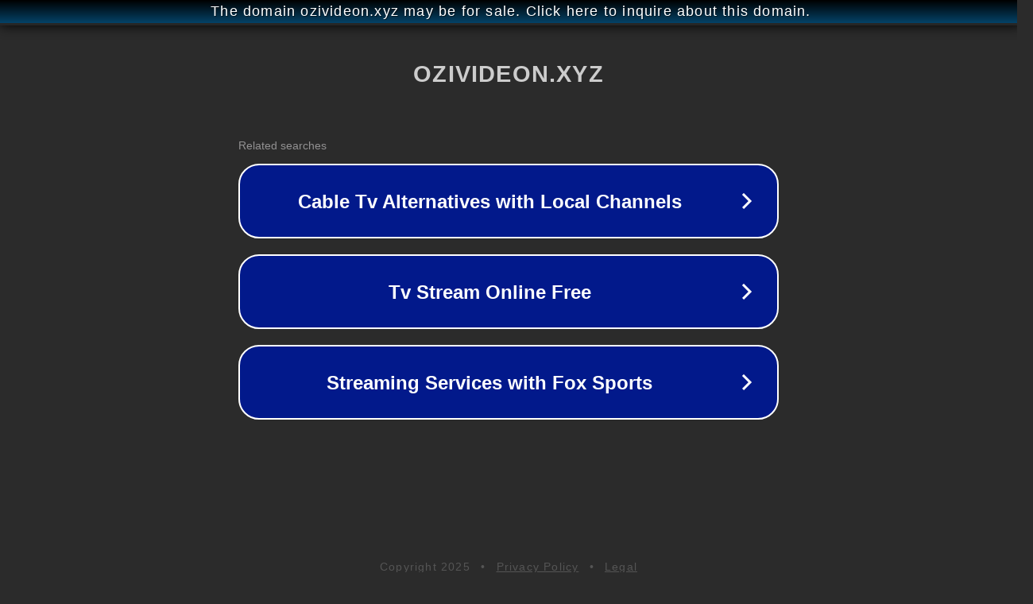

--- FILE ---
content_type: text/html; charset=utf-8
request_url: http://ww25.ozivideon.xyz/
body_size: 1054
content:
<!doctype html>
<html data-adblockkey="MFwwDQYJKoZIhvcNAQEBBQADSwAwSAJBANDrp2lz7AOmADaN8tA50LsWcjLFyQFcb/P2Txc58oYOeILb3vBw7J6f4pamkAQVSQuqYsKx3YzdUHCvbVZvFUsCAwEAAQ==_UIOCQg0yw6sRWtdsk4pBZJ91eVW1cUXwfdlrMa4fl3q2Akq/XEWqy5C4JcJN3ZQkJS2mqF2DccjZEYGTJ5agCA==" lang="en" style="background: #2B2B2B;">
<head>
    <meta charset="utf-8">
    <meta name="viewport" content="width=device-width, initial-scale=1">
    <link rel="icon" href="[data-uri]">
    <link rel="preconnect" href="https://www.google.com" crossorigin>
</head>
<body>
<div id="target" style="opacity: 0"></div>
<script>window.park = "[base64]";</script>
<script src="/brSHEVysA.js"></script>
</body>
</html>
